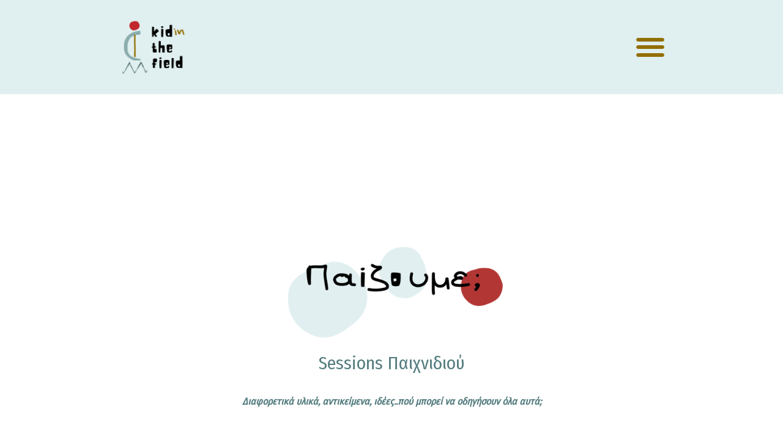

--- FILE ---
content_type: text/css
request_url: https://kidinthefield.gr/wp-content/uploads/elementor/css/post-3062.css?ver=1738440687
body_size: 139
content:
.elementor-3062 .elementor-element.elementor-element-6aec4b9e:not(.elementor-motion-effects-element-type-background), .elementor-3062 .elementor-element.elementor-element-6aec4b9e > .elementor-motion-effects-container > .elementor-motion-effects-layer{background-color:#FFFFFF;}.elementor-3062 .elementor-element.elementor-element-6aec4b9e > .elementor-container{max-width:800px;}.elementor-3062 .elementor-element.elementor-element-6aec4b9e{transition:background 0.3s, border 0.3s, border-radius 0.3s, box-shadow 0.3s;}.elementor-3062 .elementor-element.elementor-element-6aec4b9e > .elementor-background-overlay{transition:background 0.3s, border-radius 0.3s, opacity 0.3s;}.elementor-3062 .elementor-element.elementor-element-2d118b38{text-align:center;}.elementor-3062 .elementor-element.elementor-element-3453b91:not(.elementor-motion-effects-element-type-background), .elementor-3062 .elementor-element.elementor-element-3453b91 > .elementor-motion-effects-container > .elementor-motion-effects-layer{background-color:#FFFFFF;}.elementor-3062 .elementor-element.elementor-element-3453b91 > .elementor-container{max-width:800px;}.elementor-3062 .elementor-element.elementor-element-3453b91{transition:background 0.3s, border 0.3s, border-radius 0.3s, box-shadow 0.3s;}.elementor-3062 .elementor-element.elementor-element-3453b91 > .elementor-background-overlay{transition:background 0.3s, border-radius 0.3s, opacity 0.3s;}.elementor-3062 .elementor-element.elementor-element-dbc1a5e > .elementor-widget-container{margin:-48px 0px 0px 0px;}.elementor-3062 .elementor-element.elementor-element-dbc1a5e{text-align:center;}.elementor-3062 .elementor-element.elementor-element-3b08be5a{text-align:center;}.elementor-3062 .elementor-element.elementor-element-4ba01124:not(.elementor-motion-effects-element-type-background), .elementor-3062 .elementor-element.elementor-element-4ba01124 > .elementor-motion-effects-container > .elementor-motion-effects-layer{background-color:#FFFFFF;}.elementor-3062 .elementor-element.elementor-element-4ba01124 > .elementor-container{max-width:800px;}.elementor-3062 .elementor-element.elementor-element-4ba01124{transition:background 0.3s, border 0.3s, border-radius 0.3s, box-shadow 0.3s;}.elementor-3062 .elementor-element.elementor-element-4ba01124 > .elementor-background-overlay{transition:background 0.3s, border-radius 0.3s, opacity 0.3s;}.elementor-3062 .elementor-element.elementor-element-68260877{text-align:justify;}.elementor-3062 .elementor-element.elementor-element-2c42c9a:not(.elementor-motion-effects-element-type-background), .elementor-3062 .elementor-element.elementor-element-2c42c9a > .elementor-motion-effects-container > .elementor-motion-effects-layer{background-color:#E0F0EF;}.elementor-3062 .elementor-element.elementor-element-2c42c9a > .elementor-container{max-width:800px;}.elementor-3062 .elementor-element.elementor-element-2c42c9a{transition:background 0.3s, border 0.3s, border-radius 0.3s, box-shadow 0.3s;}.elementor-3062 .elementor-element.elementor-element-2c42c9a > .elementor-background-overlay{transition:background 0.3s, border-radius 0.3s, opacity 0.3s;}.elementor-3062 .elementor-element.elementor-element-680c5199 > .elementor-widget-container{margin:15px 0px 0px 0px;}.elementor-3062 .elementor-element.elementor-element-680c5199 .elementor-heading-title{font-family:"Fira Sans", Sans-serif;color:#92700A;}.elementor-3062 .elementor-element.elementor-element-403bf96d:not(.elementor-motion-effects-element-type-background), .elementor-3062 .elementor-element.elementor-element-403bf96d > .elementor-motion-effects-container > .elementor-motion-effects-layer{background-color:#E0F0EF;}.elementor-3062 .elementor-element.elementor-element-403bf96d > .elementor-container{max-width:800px;}.elementor-3062 .elementor-element.elementor-element-403bf96d{transition:background 0.3s, border 0.3s, border-radius 0.3s, box-shadow 0.3s;}.elementor-3062 .elementor-element.elementor-element-403bf96d > .elementor-background-overlay{transition:background 0.3s, border-radius 0.3s, opacity 0.3s;}.elementor-3062 .elementor-element.elementor-element-5bf348d8{color:#54595F;}.elementor-3062 .elementor-element.elementor-element-6f5795ad{color:#54595F;}.elementor-3062 .elementor-element.elementor-element-f6c14b9:not(.elementor-motion-effects-element-type-background), .elementor-3062 .elementor-element.elementor-element-f6c14b9 > .elementor-motion-effects-container > .elementor-motion-effects-layer{background-color:#FFFFFF;}.elementor-3062 .elementor-element.elementor-element-f6c14b9 > .elementor-container{max-width:800px;}.elementor-3062 .elementor-element.elementor-element-f6c14b9{transition:background 0.3s, border 0.3s, border-radius 0.3s, box-shadow 0.3s;}.elementor-3062 .elementor-element.elementor-element-f6c14b9 > .elementor-background-overlay{transition:background 0.3s, border-radius 0.3s, opacity 0.3s;}.elementor-3062 .elementor-element.elementor-element-3359e30c > .elementor-widget-container{margin:22px 0px 0px 0px;}:root{--page-title-display:none;}@media(max-width:767px){.elementor-3062 .elementor-element.elementor-element-2d118b38 > .elementor-widget-container{margin:49px 0px 0px 0px;}.elementor-3062 .elementor-element.elementor-element-3359e30c > .elementor-widget-container{margin:15px 0px 0px 0px;}}

--- FILE ---
content_type: text/css
request_url: https://kidinthefield.gr/wp-content/uploads/elementor/css/post-4431.css?ver=1742565246
body_size: 358
content:
.elementor-4431 .elementor-element.elementor-element-614a9227 > .elementor-container > .elementor-column > .elementor-widget-wrap{align-content:center;align-items:center;}.elementor-4431 .elementor-element.elementor-element-614a9227:not(.elementor-motion-effects-element-type-background), .elementor-4431 .elementor-element.elementor-element-614a9227 > .elementor-motion-effects-container > .elementor-motion-effects-layer{background-color:#E0EFEF61;}.elementor-4431 .elementor-element.elementor-element-614a9227 > .elementor-container{min-height:90px;}.elementor-4431 .elementor-element.elementor-element-614a9227{transition:background 0.3s, border 0.3s, border-radius 0.3s, box-shadow 0.3s;padding:0px 30px 30px 30px;}.elementor-4431 .elementor-element.elementor-element-614a9227 > .elementor-background-overlay{transition:background 0.3s, border-radius 0.3s, opacity 0.3s;}.elementor-4431 .elementor-element.elementor-element-54373d74 > .elementor-widget-container{margin:0px 0px 0px 0px;padding:30px 0px 0px 170px;}.elementor-4431 .elementor-element.elementor-element-54373d74{text-align:left;}.elementor-4431 .elementor-element.elementor-element-54373d74 img{width:120px;}.elementor-4431 .elementor-element.elementor-element-2bfdb8ed > .elementor-widget-container{padding:30px 150px 0px 0px;}.elementor-4431 .elementor-element.elementor-element-2bfdb8ed .elementor-menu-toggle{margin-left:auto;background-color:#02010100;border-width:0px;border-radius:0px;}.elementor-4431 .elementor-element.elementor-element-2bfdb8ed .elementor-nav-menu--dropdown a, .elementor-4431 .elementor-element.elementor-element-2bfdb8ed .elementor-menu-toggle{color:#926F03;}.elementor-4431 .elementor-element.elementor-element-2bfdb8ed .elementor-nav-menu--dropdown{background-color:#E0EFEF;}.elementor-4431 .elementor-element.elementor-element-2bfdb8ed .elementor-nav-menu--dropdown a:hover,
					.elementor-4431 .elementor-element.elementor-element-2bfdb8ed .elementor-nav-menu--dropdown a.elementor-item-active,
					.elementor-4431 .elementor-element.elementor-element-2bfdb8ed .elementor-nav-menu--dropdown a.highlighted,
					.elementor-4431 .elementor-element.elementor-element-2bfdb8ed .elementor-menu-toggle:hover{color:#000000;}.elementor-4431 .elementor-element.elementor-element-2bfdb8ed .elementor-nav-menu--dropdown a:hover,
					.elementor-4431 .elementor-element.elementor-element-2bfdb8ed .elementor-nav-menu--dropdown a.elementor-item-active,
					.elementor-4431 .elementor-element.elementor-element-2bfdb8ed .elementor-nav-menu--dropdown a.highlighted{background-color:var( --e-global-color-685ad6a4 );}.elementor-4431 .elementor-element.elementor-element-2bfdb8ed .elementor-nav-menu--dropdown a.elementor-item-active{background-color:#E0EFEF61;}.elementor-4431 .elementor-element.elementor-element-2bfdb8ed .elementor-nav-menu--dropdown .elementor-item, .elementor-4431 .elementor-element.elementor-element-2bfdb8ed .elementor-nav-menu--dropdown  .elementor-sub-item{font-size:16px;}.elementor-4431 .elementor-element.elementor-element-2bfdb8ed .elementor-nav-menu--dropdown a{padding-top:15px;padding-bottom:15px;}.elementor-4431 .elementor-element.elementor-element-2bfdb8ed .elementor-nav-menu--main > .elementor-nav-menu > li > .elementor-nav-menu--dropdown, .elementor-4431 .elementor-element.elementor-element-2bfdb8ed .elementor-nav-menu__container.elementor-nav-menu--dropdown{margin-top:22px !important;}.elementor-4431 .elementor-element.elementor-element-2bfdb8ed div.elementor-menu-toggle{color:#926F03;}.elementor-4431 .elementor-element.elementor-element-2bfdb8ed div.elementor-menu-toggle svg{fill:#926F03;}.elementor-4431 .elementor-element.elementor-element-2bfdb8ed div.elementor-menu-toggle:hover{color:var( --e-global-color-22a90d0e );}.elementor-4431 .elementor-element.elementor-element-2bfdb8ed div.elementor-menu-toggle:hover svg{fill:var( --e-global-color-22a90d0e );}.elementor-4431 .elementor-element.elementor-element-2bfdb8ed{--nav-menu-icon-size:50px;}.elementor-theme-builder-content-area{height:400px;}.elementor-location-header:before, .elementor-location-footer:before{content:"";display:table;clear:both;}@media(max-width:1024px){.elementor-4431 .elementor-element.elementor-element-614a9227{padding:25px 25px 25px 25px;}.elementor-4431 .elementor-element.elementor-element-54373d74 img{max-width:35%;}}@media(max-width:767px){.elementor-4431 .elementor-element.elementor-element-614a9227{padding:20px 20px 20px 20px;}.elementor-4431 .elementor-element.elementor-element-2322b878{width:50%;}.elementor-4431 .elementor-element.elementor-element-54373d74 > .elementor-widget-container{padding:0px 0px 0px 10px;}.elementor-4431 .elementor-element.elementor-element-54373d74{text-align:left;}.elementor-4431 .elementor-element.elementor-element-54373d74 img{max-width:100%;}.elementor-4431 .elementor-element.elementor-element-550f11a4{width:50%;}.elementor-4431 .elementor-element.elementor-element-2bfdb8ed > .elementor-widget-container{padding:00px 00px 00px 00px;}.elementor-4431 .elementor-element.elementor-element-2bfdb8ed .elementor-nav-menu--main > .elementor-nav-menu > li > .elementor-nav-menu--dropdown, .elementor-4431 .elementor-element.elementor-element-2bfdb8ed .elementor-nav-menu__container.elementor-nav-menu--dropdown{margin-top:40px !important;}.elementor-4431 .elementor-element.elementor-element-2bfdb8ed{--nav-menu-icon-size:45px;}}